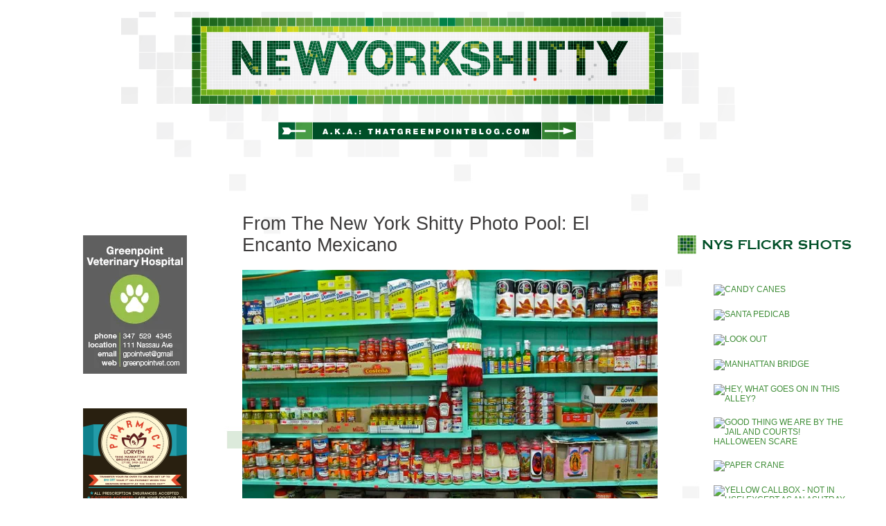

--- FILE ---
content_type: text/html; charset=UTF-8
request_url: https://www.newyorkshitty.com/greenpoint-goodness/43862
body_size: 13750
content:
<!DOCTYPE html PUBLIC "-//W3C//DTD XHTML 1.0 Transitional//EN" "http://www.w3.org/TR/xhtml1/DTD/xhtml1-transitional.dtd">
<html xmlns="http://www.w3.org/1999/xhtml">
<head profile="http://gmpg.org/xfn/11">
<meta http-equiv="Content-Type" content="text/html; charset=UTF-8" />
<meta name="distribution" content="global" />
<meta name="robots" content="follow, all" />
<meta name="language" content="en" />

<title>  From The New York Shitty Photo Pool: El Encanto Mexicano : newyorkshitty.com</title>
<meta name="generator" content="WordPress 6.9" />
<!-- leave this for stats -->

<link rel="Shortcut Icon" href="https://www.newyorkshitty.com/wp-content/themes/code-blue_20/images/favicon.ico" type="image/x-icon" />
<link rel="alternate" type="application/rss+xml" title="RSS 2.0" href="https://www.newyorkshitty.com/feed" />
<link rel="alternate" type="text/xml" title="RSS .92" href="https://www.newyorkshitty.com/feed/rss" />
<link rel="alternate" type="application/atom+xml" title="Atom 0.3" href="https://www.newyorkshitty.com/feed/atom" />
<link rel="pingback" href="https://www.newyorkshitty.com/xmlrpc.php" />
	<link rel='archives' title='December 2019' href='https://www.newyorkshitty.com/date/2019/12' />
	<link rel='archives' title='November 2019' href='https://www.newyorkshitty.com/date/2019/11' />
	<link rel='archives' title='October 2019' href='https://www.newyorkshitty.com/date/2019/10' />
	<link rel='archives' title='September 2019' href='https://www.newyorkshitty.com/date/2019/09' />
	<link rel='archives' title='August 2019' href='https://www.newyorkshitty.com/date/2019/08' />
	<link rel='archives' title='February 2018' href='https://www.newyorkshitty.com/date/2018/02' />
	<link rel='archives' title='June 2017' href='https://www.newyorkshitty.com/date/2017/06' />
	<link rel='archives' title='May 2017' href='https://www.newyorkshitty.com/date/2017/05' />
	<link rel='archives' title='April 2017' href='https://www.newyorkshitty.com/date/2017/04' />
	<link rel='archives' title='March 2017' href='https://www.newyorkshitty.com/date/2017/03' />
	<link rel='archives' title='February 2017' href='https://www.newyorkshitty.com/date/2017/02' />
	<link rel='archives' title='May 2016' href='https://www.newyorkshitty.com/date/2016/05' />
	<link rel='archives' title='January 2016' href='https://www.newyorkshitty.com/date/2016/01' />
	<link rel='archives' title='December 2015' href='https://www.newyorkshitty.com/date/2015/12' />
	<link rel='archives' title='November 2015' href='https://www.newyorkshitty.com/date/2015/11' />
	<link rel='archives' title='October 2015' href='https://www.newyorkshitty.com/date/2015/10' />
	<link rel='archives' title='September 2015' href='https://www.newyorkshitty.com/date/2015/09' />
	<link rel='archives' title='August 2015' href='https://www.newyorkshitty.com/date/2015/08' />
	<link rel='archives' title='July 2015' href='https://www.newyorkshitty.com/date/2015/07' />
	<link rel='archives' title='June 2015' href='https://www.newyorkshitty.com/date/2015/06' />
	<link rel='archives' title='May 2015' href='https://www.newyorkshitty.com/date/2015/05' />
	<link rel='archives' title='April 2015' href='https://www.newyorkshitty.com/date/2015/04' />
	<link rel='archives' title='March 2015' href='https://www.newyorkshitty.com/date/2015/03' />
	<link rel='archives' title='February 2015' href='https://www.newyorkshitty.com/date/2015/02' />
	<link rel='archives' title='January 2015' href='https://www.newyorkshitty.com/date/2015/01' />
	<link rel='archives' title='December 2014' href='https://www.newyorkshitty.com/date/2014/12' />
	<link rel='archives' title='November 2014' href='https://www.newyorkshitty.com/date/2014/11' />
	<link rel='archives' title='October 2014' href='https://www.newyorkshitty.com/date/2014/10' />
	<link rel='archives' title='September 2014' href='https://www.newyorkshitty.com/date/2014/09' />
	<link rel='archives' title='August 2014' href='https://www.newyorkshitty.com/date/2014/08' />
	<link rel='archives' title='July 2014' href='https://www.newyorkshitty.com/date/2014/07' />
	<link rel='archives' title='June 2014' href='https://www.newyorkshitty.com/date/2014/06' />
	<link rel='archives' title='May 2014' href='https://www.newyorkshitty.com/date/2014/05' />
	<link rel='archives' title='April 2014' href='https://www.newyorkshitty.com/date/2014/04' />
	<link rel='archives' title='March 2014' href='https://www.newyorkshitty.com/date/2014/03' />
	<link rel='archives' title='February 2014' href='https://www.newyorkshitty.com/date/2014/02' />
	<link rel='archives' title='January 2014' href='https://www.newyorkshitty.com/date/2014/01' />
	<link rel='archives' title='December 2013' href='https://www.newyorkshitty.com/date/2013/12' />
	<link rel='archives' title='November 2013' href='https://www.newyorkshitty.com/date/2013/11' />
	<link rel='archives' title='October 2013' href='https://www.newyorkshitty.com/date/2013/10' />
	<link rel='archives' title='September 2013' href='https://www.newyorkshitty.com/date/2013/09' />
	<link rel='archives' title='August 2013' href='https://www.newyorkshitty.com/date/2013/08' />
	<link rel='archives' title='July 2013' href='https://www.newyorkshitty.com/date/2013/07' />
	<link rel='archives' title='June 2013' href='https://www.newyorkshitty.com/date/2013/06' />
	<link rel='archives' title='May 2013' href='https://www.newyorkshitty.com/date/2013/05' />
	<link rel='archives' title='April 2013' href='https://www.newyorkshitty.com/date/2013/04' />
	<link rel='archives' title='March 2013' href='https://www.newyorkshitty.com/date/2013/03' />
	<link rel='archives' title='February 2013' href='https://www.newyorkshitty.com/date/2013/02' />
	<link rel='archives' title='January 2013' href='https://www.newyorkshitty.com/date/2013/01' />
	<link rel='archives' title='December 2012' href='https://www.newyorkshitty.com/date/2012/12' />
	<link rel='archives' title='November 2012' href='https://www.newyorkshitty.com/date/2012/11' />
	<link rel='archives' title='October 2012' href='https://www.newyorkshitty.com/date/2012/10' />
	<link rel='archives' title='September 2012' href='https://www.newyorkshitty.com/date/2012/09' />
	<link rel='archives' title='August 2012' href='https://www.newyorkshitty.com/date/2012/08' />
	<link rel='archives' title='July 2012' href='https://www.newyorkshitty.com/date/2012/07' />
	<link rel='archives' title='June 2012' href='https://www.newyorkshitty.com/date/2012/06' />
	<link rel='archives' title='May 2012' href='https://www.newyorkshitty.com/date/2012/05' />
	<link rel='archives' title='April 2012' href='https://www.newyorkshitty.com/date/2012/04' />
	<link rel='archives' title='March 2012' href='https://www.newyorkshitty.com/date/2012/03' />
	<link rel='archives' title='February 2012' href='https://www.newyorkshitty.com/date/2012/02' />
	<link rel='archives' title='January 2012' href='https://www.newyorkshitty.com/date/2012/01' />
	<link rel='archives' title='December 2011' href='https://www.newyorkshitty.com/date/2011/12' />
	<link rel='archives' title='November 2011' href='https://www.newyorkshitty.com/date/2011/11' />
	<link rel='archives' title='October 2011' href='https://www.newyorkshitty.com/date/2011/10' />
	<link rel='archives' title='September 2011' href='https://www.newyorkshitty.com/date/2011/09' />
	<link rel='archives' title='August 2011' href='https://www.newyorkshitty.com/date/2011/08' />
	<link rel='archives' title='July 2011' href='https://www.newyorkshitty.com/date/2011/07' />
	<link rel='archives' title='June 2011' href='https://www.newyorkshitty.com/date/2011/06' />
	<link rel='archives' title='May 2011' href='https://www.newyorkshitty.com/date/2011/05' />
	<link rel='archives' title='April 2011' href='https://www.newyorkshitty.com/date/2011/04' />
	<link rel='archives' title='March 2011' href='https://www.newyorkshitty.com/date/2011/03' />
	<link rel='archives' title='February 2011' href='https://www.newyorkshitty.com/date/2011/02' />
	<link rel='archives' title='January 2011' href='https://www.newyorkshitty.com/date/2011/01' />
	<link rel='archives' title='December 2010' href='https://www.newyorkshitty.com/date/2010/12' />
	<link rel='archives' title='November 2010' href='https://www.newyorkshitty.com/date/2010/11' />
	<link rel='archives' title='October 2010' href='https://www.newyorkshitty.com/date/2010/10' />
	<link rel='archives' title='September 2010' href='https://www.newyorkshitty.com/date/2010/09' />
	<link rel='archives' title='August 2010' href='https://www.newyorkshitty.com/date/2010/08' />
	<link rel='archives' title='July 2010' href='https://www.newyorkshitty.com/date/2010/07' />
	<link rel='archives' title='June 2010' href='https://www.newyorkshitty.com/date/2010/06' />
	<link rel='archives' title='May 2010' href='https://www.newyorkshitty.com/date/2010/05' />
	<link rel='archives' title='April 2010' href='https://www.newyorkshitty.com/date/2010/04' />
	<link rel='archives' title='March 2010' href='https://www.newyorkshitty.com/date/2010/03' />
	<link rel='archives' title='February 2010' href='https://www.newyorkshitty.com/date/2010/02' />
	<link rel='archives' title='January 2010' href='https://www.newyorkshitty.com/date/2010/01' />
	<link rel='archives' title='December 2009' href='https://www.newyorkshitty.com/date/2009/12' />
	<link rel='archives' title='November 2009' href='https://www.newyorkshitty.com/date/2009/11' />
	<link rel='archives' title='October 2009' href='https://www.newyorkshitty.com/date/2009/10' />
	<link rel='archives' title='September 2009' href='https://www.newyorkshitty.com/date/2009/09' />
	<link rel='archives' title='August 2009' href='https://www.newyorkshitty.com/date/2009/08' />
	<link rel='archives' title='July 2009' href='https://www.newyorkshitty.com/date/2009/07' />
	<link rel='archives' title='June 2009' href='https://www.newyorkshitty.com/date/2009/06' />
	<link rel='archives' title='May 2009' href='https://www.newyorkshitty.com/date/2009/05' />
	<link rel='archives' title='April 2009' href='https://www.newyorkshitty.com/date/2009/04' />
	<link rel='archives' title='March 2009' href='https://www.newyorkshitty.com/date/2009/03' />
	<link rel='archives' title='February 2009' href='https://www.newyorkshitty.com/date/2009/02' />
	<link rel='archives' title='January 2009' href='https://www.newyorkshitty.com/date/2009/01' />
	<link rel='archives' title='December 2008' href='https://www.newyorkshitty.com/date/2008/12' />
	<link rel='archives' title='November 2008' href='https://www.newyorkshitty.com/date/2008/11' />
	<link rel='archives' title='October 2008' href='https://www.newyorkshitty.com/date/2008/10' />
	<link rel='archives' title='September 2008' href='https://www.newyorkshitty.com/date/2008/09' />
	<link rel='archives' title='August 2008' href='https://www.newyorkshitty.com/date/2008/08' />
	<link rel='archives' title='July 2008' href='https://www.newyorkshitty.com/date/2008/07' />
	<link rel='archives' title='June 2008' href='https://www.newyorkshitty.com/date/2008/06' />
	<link rel='archives' title='May 2008' href='https://www.newyorkshitty.com/date/2008/05' />
	<link rel='archives' title='April 2008' href='https://www.newyorkshitty.com/date/2008/04' />
	<link rel='archives' title='March 2008' href='https://www.newyorkshitty.com/date/2008/03' />
	<link rel='archives' title='February 2008' href='https://www.newyorkshitty.com/date/2008/02' />
	<link rel='archives' title='January 2008' href='https://www.newyorkshitty.com/date/2008/01' />
	<link rel='archives' title='December 2007' href='https://www.newyorkshitty.com/date/2007/12' />
	<link rel='archives' title='November 2007' href='https://www.newyorkshitty.com/date/2007/11' />
	<link rel='archives' title='October 2007' href='https://www.newyorkshitty.com/date/2007/10' />
	<link rel='archives' title='September 2007' href='https://www.newyorkshitty.com/date/2007/09' />
	<link rel='archives' title='August 2007' href='https://www.newyorkshitty.com/date/2007/08' />
	<link rel='archives' title='July 2007' href='https://www.newyorkshitty.com/date/2007/07' />
	<link rel='archives' title='June 2007' href='https://www.newyorkshitty.com/date/2007/06' />
	<link rel='archives' title='May 2007' href='https://www.newyorkshitty.com/date/2007/05' />
	<link rel='archives' title='April 2007' href='https://www.newyorkshitty.com/date/2007/04' />
	<link rel='archives' title='March 2007' href='https://www.newyorkshitty.com/date/2007/03' />
	<link rel='archives' title='February 2007' href='https://www.newyorkshitty.com/date/2007/02' />
	<link rel='archives' title='January 2007' href='https://www.newyorkshitty.com/date/2007/01' />
	<link rel='archives' title='December 2006' href='https://www.newyorkshitty.com/date/2006/12' />
	<link rel='archives' title='November 2006' href='https://www.newyorkshitty.com/date/2006/11' />
	<link rel='archives' title='October 2006' href='https://www.newyorkshitty.com/date/2006/10' />
	<link rel='archives' title='September 2006' href='https://www.newyorkshitty.com/date/2006/09' />
	<link rel='archives' title='August 2006' href='https://www.newyorkshitty.com/date/2006/08' />
	<link rel='archives' title='July 2006' href='https://www.newyorkshitty.com/date/2006/07' />
	<link rel='archives' title='June 2006' href='https://www.newyorkshitty.com/date/2006/06' />
	<link rel='archives' title='May 2006' href='https://www.newyorkshitty.com/date/2006/05' />
	<link rel='archives' title='April 2006' href='https://www.newyorkshitty.com/date/2006/04' />


<link rel="stylesheet" href="https://www.newyorkshitty.com/wp-content/themes/newyorkshitty/style.css" type="text/css" media="screen" />



<link rel="alternate" type="application/rss+xml" title="newyorkshitty.com RSS Feed" href="https://www.newyorkshitty.com/feed" />
<link rel="pingback" href="https://www.newyorkshitty.com/xmlrpc.php" />

<meta name='robots' content='max-image-preview:large' />
<link rel='dns-prefetch' href='//secure.gravatar.com' />
<link rel='dns-prefetch' href='//s7.addthis.com' />
<link rel='dns-prefetch' href='//stats.wp.com' />
<link rel='dns-prefetch' href='//v0.wordpress.com' />
<link rel='preconnect' href='//i0.wp.com' />
<link rel="alternate" title="oEmbed (JSON)" type="application/json+oembed" href="https://www.newyorkshitty.com/wp-json/oembed/1.0/embed?url=https%3A%2F%2Fwww.newyorkshitty.com%2Fgreenpoint-goodness%2F43862" />
<link rel="alternate" title="oEmbed (XML)" type="text/xml+oembed" href="https://www.newyorkshitty.com/wp-json/oembed/1.0/embed?url=https%3A%2F%2Fwww.newyorkshitty.com%2Fgreenpoint-goodness%2F43862&#038;format=xml" />
		<!-- This site uses the Google Analytics by MonsterInsights plugin v9.11.0 - Using Analytics tracking - https://www.monsterinsights.com/ -->
		<!-- Note: MonsterInsights is not currently configured on this site. The site owner needs to authenticate with Google Analytics in the MonsterInsights settings panel. -->
					<!-- No tracking code set -->
				<!-- / Google Analytics by MonsterInsights -->
		<style id='wp-img-auto-sizes-contain-inline-css' type='text/css'>
img:is([sizes=auto i],[sizes^="auto," i]){contain-intrinsic-size:3000px 1500px}
/*# sourceURL=wp-img-auto-sizes-contain-inline-css */
</style>
<link rel='stylesheet' id='jetpack_related-posts-css' href='https://www.newyorkshitty.com/wp-content/plugins/jetpack/modules/related-posts/related-posts.css?ver=20240116' type='text/css' media='all' />
<style id='wp-emoji-styles-inline-css' type='text/css'>

	img.wp-smiley, img.emoji {
		display: inline !important;
		border: none !important;
		box-shadow: none !important;
		height: 1em !important;
		width: 1em !important;
		margin: 0 0.07em !important;
		vertical-align: -0.1em !important;
		background: none !important;
		padding: 0 !important;
	}
/*# sourceURL=wp-emoji-styles-inline-css */
</style>
<style id='wp-block-library-inline-css' type='text/css'>
:root{--wp-block-synced-color:#7a00df;--wp-block-synced-color--rgb:122,0,223;--wp-bound-block-color:var(--wp-block-synced-color);--wp-editor-canvas-background:#ddd;--wp-admin-theme-color:#007cba;--wp-admin-theme-color--rgb:0,124,186;--wp-admin-theme-color-darker-10:#006ba1;--wp-admin-theme-color-darker-10--rgb:0,107,160.5;--wp-admin-theme-color-darker-20:#005a87;--wp-admin-theme-color-darker-20--rgb:0,90,135;--wp-admin-border-width-focus:2px}@media (min-resolution:192dpi){:root{--wp-admin-border-width-focus:1.5px}}.wp-element-button{cursor:pointer}:root .has-very-light-gray-background-color{background-color:#eee}:root .has-very-dark-gray-background-color{background-color:#313131}:root .has-very-light-gray-color{color:#eee}:root .has-very-dark-gray-color{color:#313131}:root .has-vivid-green-cyan-to-vivid-cyan-blue-gradient-background{background:linear-gradient(135deg,#00d084,#0693e3)}:root .has-purple-crush-gradient-background{background:linear-gradient(135deg,#34e2e4,#4721fb 50%,#ab1dfe)}:root .has-hazy-dawn-gradient-background{background:linear-gradient(135deg,#faaca8,#dad0ec)}:root .has-subdued-olive-gradient-background{background:linear-gradient(135deg,#fafae1,#67a671)}:root .has-atomic-cream-gradient-background{background:linear-gradient(135deg,#fdd79a,#004a59)}:root .has-nightshade-gradient-background{background:linear-gradient(135deg,#330968,#31cdcf)}:root .has-midnight-gradient-background{background:linear-gradient(135deg,#020381,#2874fc)}:root{--wp--preset--font-size--normal:16px;--wp--preset--font-size--huge:42px}.has-regular-font-size{font-size:1em}.has-larger-font-size{font-size:2.625em}.has-normal-font-size{font-size:var(--wp--preset--font-size--normal)}.has-huge-font-size{font-size:var(--wp--preset--font-size--huge)}.has-text-align-center{text-align:center}.has-text-align-left{text-align:left}.has-text-align-right{text-align:right}.has-fit-text{white-space:nowrap!important}#end-resizable-editor-section{display:none}.aligncenter{clear:both}.items-justified-left{justify-content:flex-start}.items-justified-center{justify-content:center}.items-justified-right{justify-content:flex-end}.items-justified-space-between{justify-content:space-between}.screen-reader-text{border:0;clip-path:inset(50%);height:1px;margin:-1px;overflow:hidden;padding:0;position:absolute;width:1px;word-wrap:normal!important}.screen-reader-text:focus{background-color:#ddd;clip-path:none;color:#444;display:block;font-size:1em;height:auto;left:5px;line-height:normal;padding:15px 23px 14px;text-decoration:none;top:5px;width:auto;z-index:100000}html :where(.has-border-color){border-style:solid}html :where([style*=border-top-color]){border-top-style:solid}html :where([style*=border-right-color]){border-right-style:solid}html :where([style*=border-bottom-color]){border-bottom-style:solid}html :where([style*=border-left-color]){border-left-style:solid}html :where([style*=border-width]){border-style:solid}html :where([style*=border-top-width]){border-top-style:solid}html :where([style*=border-right-width]){border-right-style:solid}html :where([style*=border-bottom-width]){border-bottom-style:solid}html :where([style*=border-left-width]){border-left-style:solid}html :where(img[class*=wp-image-]){height:auto;max-width:100%}:where(figure){margin:0 0 1em}html :where(.is-position-sticky){--wp-admin--admin-bar--position-offset:var(--wp-admin--admin-bar--height,0px)}@media screen and (max-width:600px){html :where(.is-position-sticky){--wp-admin--admin-bar--position-offset:0px}}

/*# sourceURL=wp-block-library-inline-css */
</style><style id='global-styles-inline-css' type='text/css'>
:root{--wp--preset--aspect-ratio--square: 1;--wp--preset--aspect-ratio--4-3: 4/3;--wp--preset--aspect-ratio--3-4: 3/4;--wp--preset--aspect-ratio--3-2: 3/2;--wp--preset--aspect-ratio--2-3: 2/3;--wp--preset--aspect-ratio--16-9: 16/9;--wp--preset--aspect-ratio--9-16: 9/16;--wp--preset--color--black: #000000;--wp--preset--color--cyan-bluish-gray: #abb8c3;--wp--preset--color--white: #ffffff;--wp--preset--color--pale-pink: #f78da7;--wp--preset--color--vivid-red: #cf2e2e;--wp--preset--color--luminous-vivid-orange: #ff6900;--wp--preset--color--luminous-vivid-amber: #fcb900;--wp--preset--color--light-green-cyan: #7bdcb5;--wp--preset--color--vivid-green-cyan: #00d084;--wp--preset--color--pale-cyan-blue: #8ed1fc;--wp--preset--color--vivid-cyan-blue: #0693e3;--wp--preset--color--vivid-purple: #9b51e0;--wp--preset--gradient--vivid-cyan-blue-to-vivid-purple: linear-gradient(135deg,rgb(6,147,227) 0%,rgb(155,81,224) 100%);--wp--preset--gradient--light-green-cyan-to-vivid-green-cyan: linear-gradient(135deg,rgb(122,220,180) 0%,rgb(0,208,130) 100%);--wp--preset--gradient--luminous-vivid-amber-to-luminous-vivid-orange: linear-gradient(135deg,rgb(252,185,0) 0%,rgb(255,105,0) 100%);--wp--preset--gradient--luminous-vivid-orange-to-vivid-red: linear-gradient(135deg,rgb(255,105,0) 0%,rgb(207,46,46) 100%);--wp--preset--gradient--very-light-gray-to-cyan-bluish-gray: linear-gradient(135deg,rgb(238,238,238) 0%,rgb(169,184,195) 100%);--wp--preset--gradient--cool-to-warm-spectrum: linear-gradient(135deg,rgb(74,234,220) 0%,rgb(151,120,209) 20%,rgb(207,42,186) 40%,rgb(238,44,130) 60%,rgb(251,105,98) 80%,rgb(254,248,76) 100%);--wp--preset--gradient--blush-light-purple: linear-gradient(135deg,rgb(255,206,236) 0%,rgb(152,150,240) 100%);--wp--preset--gradient--blush-bordeaux: linear-gradient(135deg,rgb(254,205,165) 0%,rgb(254,45,45) 50%,rgb(107,0,62) 100%);--wp--preset--gradient--luminous-dusk: linear-gradient(135deg,rgb(255,203,112) 0%,rgb(199,81,192) 50%,rgb(65,88,208) 100%);--wp--preset--gradient--pale-ocean: linear-gradient(135deg,rgb(255,245,203) 0%,rgb(182,227,212) 50%,rgb(51,167,181) 100%);--wp--preset--gradient--electric-grass: linear-gradient(135deg,rgb(202,248,128) 0%,rgb(113,206,126) 100%);--wp--preset--gradient--midnight: linear-gradient(135deg,rgb(2,3,129) 0%,rgb(40,116,252) 100%);--wp--preset--font-size--small: 13px;--wp--preset--font-size--medium: 20px;--wp--preset--font-size--large: 36px;--wp--preset--font-size--x-large: 42px;--wp--preset--spacing--20: 0.44rem;--wp--preset--spacing--30: 0.67rem;--wp--preset--spacing--40: 1rem;--wp--preset--spacing--50: 1.5rem;--wp--preset--spacing--60: 2.25rem;--wp--preset--spacing--70: 3.38rem;--wp--preset--spacing--80: 5.06rem;--wp--preset--shadow--natural: 6px 6px 9px rgba(0, 0, 0, 0.2);--wp--preset--shadow--deep: 12px 12px 50px rgba(0, 0, 0, 0.4);--wp--preset--shadow--sharp: 6px 6px 0px rgba(0, 0, 0, 0.2);--wp--preset--shadow--outlined: 6px 6px 0px -3px rgb(255, 255, 255), 6px 6px rgb(0, 0, 0);--wp--preset--shadow--crisp: 6px 6px 0px rgb(0, 0, 0);}:where(.is-layout-flex){gap: 0.5em;}:where(.is-layout-grid){gap: 0.5em;}body .is-layout-flex{display: flex;}.is-layout-flex{flex-wrap: wrap;align-items: center;}.is-layout-flex > :is(*, div){margin: 0;}body .is-layout-grid{display: grid;}.is-layout-grid > :is(*, div){margin: 0;}:where(.wp-block-columns.is-layout-flex){gap: 2em;}:where(.wp-block-columns.is-layout-grid){gap: 2em;}:where(.wp-block-post-template.is-layout-flex){gap: 1.25em;}:where(.wp-block-post-template.is-layout-grid){gap: 1.25em;}.has-black-color{color: var(--wp--preset--color--black) !important;}.has-cyan-bluish-gray-color{color: var(--wp--preset--color--cyan-bluish-gray) !important;}.has-white-color{color: var(--wp--preset--color--white) !important;}.has-pale-pink-color{color: var(--wp--preset--color--pale-pink) !important;}.has-vivid-red-color{color: var(--wp--preset--color--vivid-red) !important;}.has-luminous-vivid-orange-color{color: var(--wp--preset--color--luminous-vivid-orange) !important;}.has-luminous-vivid-amber-color{color: var(--wp--preset--color--luminous-vivid-amber) !important;}.has-light-green-cyan-color{color: var(--wp--preset--color--light-green-cyan) !important;}.has-vivid-green-cyan-color{color: var(--wp--preset--color--vivid-green-cyan) !important;}.has-pale-cyan-blue-color{color: var(--wp--preset--color--pale-cyan-blue) !important;}.has-vivid-cyan-blue-color{color: var(--wp--preset--color--vivid-cyan-blue) !important;}.has-vivid-purple-color{color: var(--wp--preset--color--vivid-purple) !important;}.has-black-background-color{background-color: var(--wp--preset--color--black) !important;}.has-cyan-bluish-gray-background-color{background-color: var(--wp--preset--color--cyan-bluish-gray) !important;}.has-white-background-color{background-color: var(--wp--preset--color--white) !important;}.has-pale-pink-background-color{background-color: var(--wp--preset--color--pale-pink) !important;}.has-vivid-red-background-color{background-color: var(--wp--preset--color--vivid-red) !important;}.has-luminous-vivid-orange-background-color{background-color: var(--wp--preset--color--luminous-vivid-orange) !important;}.has-luminous-vivid-amber-background-color{background-color: var(--wp--preset--color--luminous-vivid-amber) !important;}.has-light-green-cyan-background-color{background-color: var(--wp--preset--color--light-green-cyan) !important;}.has-vivid-green-cyan-background-color{background-color: var(--wp--preset--color--vivid-green-cyan) !important;}.has-pale-cyan-blue-background-color{background-color: var(--wp--preset--color--pale-cyan-blue) !important;}.has-vivid-cyan-blue-background-color{background-color: var(--wp--preset--color--vivid-cyan-blue) !important;}.has-vivid-purple-background-color{background-color: var(--wp--preset--color--vivid-purple) !important;}.has-black-border-color{border-color: var(--wp--preset--color--black) !important;}.has-cyan-bluish-gray-border-color{border-color: var(--wp--preset--color--cyan-bluish-gray) !important;}.has-white-border-color{border-color: var(--wp--preset--color--white) !important;}.has-pale-pink-border-color{border-color: var(--wp--preset--color--pale-pink) !important;}.has-vivid-red-border-color{border-color: var(--wp--preset--color--vivid-red) !important;}.has-luminous-vivid-orange-border-color{border-color: var(--wp--preset--color--luminous-vivid-orange) !important;}.has-luminous-vivid-amber-border-color{border-color: var(--wp--preset--color--luminous-vivid-amber) !important;}.has-light-green-cyan-border-color{border-color: var(--wp--preset--color--light-green-cyan) !important;}.has-vivid-green-cyan-border-color{border-color: var(--wp--preset--color--vivid-green-cyan) !important;}.has-pale-cyan-blue-border-color{border-color: var(--wp--preset--color--pale-cyan-blue) !important;}.has-vivid-cyan-blue-border-color{border-color: var(--wp--preset--color--vivid-cyan-blue) !important;}.has-vivid-purple-border-color{border-color: var(--wp--preset--color--vivid-purple) !important;}.has-vivid-cyan-blue-to-vivid-purple-gradient-background{background: var(--wp--preset--gradient--vivid-cyan-blue-to-vivid-purple) !important;}.has-light-green-cyan-to-vivid-green-cyan-gradient-background{background: var(--wp--preset--gradient--light-green-cyan-to-vivid-green-cyan) !important;}.has-luminous-vivid-amber-to-luminous-vivid-orange-gradient-background{background: var(--wp--preset--gradient--luminous-vivid-amber-to-luminous-vivid-orange) !important;}.has-luminous-vivid-orange-to-vivid-red-gradient-background{background: var(--wp--preset--gradient--luminous-vivid-orange-to-vivid-red) !important;}.has-very-light-gray-to-cyan-bluish-gray-gradient-background{background: var(--wp--preset--gradient--very-light-gray-to-cyan-bluish-gray) !important;}.has-cool-to-warm-spectrum-gradient-background{background: var(--wp--preset--gradient--cool-to-warm-spectrum) !important;}.has-blush-light-purple-gradient-background{background: var(--wp--preset--gradient--blush-light-purple) !important;}.has-blush-bordeaux-gradient-background{background: var(--wp--preset--gradient--blush-bordeaux) !important;}.has-luminous-dusk-gradient-background{background: var(--wp--preset--gradient--luminous-dusk) !important;}.has-pale-ocean-gradient-background{background: var(--wp--preset--gradient--pale-ocean) !important;}.has-electric-grass-gradient-background{background: var(--wp--preset--gradient--electric-grass) !important;}.has-midnight-gradient-background{background: var(--wp--preset--gradient--midnight) !important;}.has-small-font-size{font-size: var(--wp--preset--font-size--small) !important;}.has-medium-font-size{font-size: var(--wp--preset--font-size--medium) !important;}.has-large-font-size{font-size: var(--wp--preset--font-size--large) !important;}.has-x-large-font-size{font-size: var(--wp--preset--font-size--x-large) !important;}
/*# sourceURL=global-styles-inline-css */
</style>

<style id='classic-theme-styles-inline-css' type='text/css'>
/*! This file is auto-generated */
.wp-block-button__link{color:#fff;background-color:#32373c;border-radius:9999px;box-shadow:none;text-decoration:none;padding:calc(.667em + 2px) calc(1.333em + 2px);font-size:1.125em}.wp-block-file__button{background:#32373c;color:#fff;text-decoration:none}
/*# sourceURL=/wp-includes/css/classic-themes.min.css */
</style>
<link rel='stylesheet' id='addthis_all_pages-css' href='https://www.newyorkshitty.com/wp-content/plugins/addthis/frontend/build/addthis_wordpress_public.min.css?ver=6.9' type='text/css' media='all' />
<link rel='stylesheet' id='sharedaddy-css' href='https://www.newyorkshitty.com/wp-content/plugins/jetpack/modules/sharedaddy/sharing.css?ver=15.3.1' type='text/css' media='all' />
<link rel='stylesheet' id='social-logos-css' href='https://www.newyorkshitty.com/wp-content/plugins/jetpack/_inc/social-logos/social-logos.min.css?ver=15.3.1' type='text/css' media='all' />
<script type="text/javascript" id="jetpack_related-posts-js-extra">
/* <![CDATA[ */
var related_posts_js_options = {"post_heading":"h4"};
//# sourceURL=jetpack_related-posts-js-extra
/* ]]> */
</script>
<script type="text/javascript" src="https://www.newyorkshitty.com/wp-content/plugins/jetpack/_inc/build/related-posts/related-posts.min.js?ver=20240116" id="jetpack_related-posts-js"></script>
<link rel="https://api.w.org/" href="https://www.newyorkshitty.com/wp-json/" /><link rel="alternate" title="JSON" type="application/json" href="https://www.newyorkshitty.com/wp-json/wp/v2/posts/43862" /><link rel="EditURI" type="application/rsd+xml" title="RSD" href="https://www.newyorkshitty.com/xmlrpc.php?rsd" />
<meta name="generator" content="WordPress 6.9" />
<link rel="canonical" href="https://www.newyorkshitty.com/greenpoint-goodness/43862" />
<link rel='shortlink' href='https://wp.me/p1REzu-bps' />
	<style>img#wpstats{display:none}</style>
		
<!-- Jetpack Open Graph Tags -->
<meta property="og:type" content="article" />
<meta property="og:title" content="From The New York Shitty Photo Pool: El Encanto Mexicano" />
<meta property="og:url" content="https://www.newyorkshitty.com/greenpoint-goodness/43862" />
<meta property="og:description" content="Taken by Autovac. Miss Heather" />
<meta property="article:published_time" content="2010-08-17T18:41:05+00:00" />
<meta property="article:modified_time" content="2010-08-17T15:44:09+00:00" />
<meta property="og:site_name" content="newyorkshitty.com" />
<meta property="og:image" content="http://farm5.static.flickr.com/4097/4892922834_d7a7b1b54e_z.jpg" />
<meta property="og:image:secure_url" content="https://i0.wp.com/farm5.static.flickr.com/4097/4892922834_d7a7b1b54e_z.jpg" />
<meta property="og:image:width" content="600" />
<meta property="og:image:height" content="430" />
<meta property="og:image:alt" content="display" />
<meta property="og:locale" content="en_US" />

<!-- End Jetpack Open Graph Tags -->

<script type="text/javascript"><!--//--><![CDATA[//><!--
sfHover = function() {
	if (!document.getElementsByTagName) return false;
	var sfEls = document.getElementById("nav").getElementsByTagName("li");

	for (var i=0; i<sfEls.length; i++) {
		sfEls[i].onmouseover=function() {
			this.className+=" sfhover";
		}
		sfEls[i].onmouseout=function() {
			this.className=this.className.replace(new RegExp(" sfhover\\b"), "");
		}
	}

}
if (window.attachEvent) window.attachEvent("onload", sfHover);
//--><!]]></script>

</head>

<body>

<div id="wrap">

<div id="header">

	<div class="hgroup">
		<h1><a href="https://www.newyorkshitty.com/">newyorkshitty.com</a></h1>
		<span class="nys_descript">Greenpoint Dog Log Blog: One Woman&#039;s Crusade Against Dog Shit</span>
	</div>
	
	

</div>




<div id="content">

<!-- begin l_sidebar -->

<div id="l_sidebar">

	<ul id="l_sidebarwidgeted">
	<li id="text-6" class="widget widget_text"><h2 class="widgettitle">Greenpoint</h2>
			<div class="textwidget"><center><a href="http://www.yelp.com/biz/greenpoint-veterinary-hospital-brooklyn" target="_blank">
<img data-recalc-dims="1" src="https://i0.wp.com/www.newyorkshitty.com/wp-content/uploads/ads/GV_gray_NOstroke.jpg?resize=150%2C200" width="150" height="200" alt="Greenpoint Veterinary Hospital" /></a></center></div>
		</li>
<li id="text-9" class="widget widget_text"><h2 class="widgettitle">Lorven Pharmacy</h2>
			<div class="textwidget"><center><a href="https://plus.google.com/107245996301858241555/about?gl=us&hl=en" target="_blank">
<img data-recalc-dims="1" src="https://i0.wp.com/www.newyorkshitty.com/wp-content/uploads/ads/lorvan.png?resize=150%2C200" width="150" height="200" alt="Greenpoint Veterinary Hospital" /></a></center></div>
		</li>
<li id="text-5" class="widget widget_text"><h2 class="widgettitle">Culture on the Cheap</h2>
			<div class="textwidget"><center><a href="http://cultureonthecheap.com/" target="_blank">
<img data-recalc-dims="1" src="https://i0.wp.com/www.newyorkshitty.com/wp-content/uploads/ads/CultureOnTheCheap_AD.png?resize=150%2C200" width="150" height="200" alt="Culture on the Cheap" /></a></center>
</div>
		</li>
<li id="search-3" class="widget widget_search"><h2 class="widgettitle">Shitty Search</h2>
<form role="search" method="get" id="searchform" class="searchform" action="https://www.newyorkshitty.com/">
				<div>
					<label class="screen-reader-text" for="s">Search for:</label>
					<input type="text" value="" name="s" id="s" />
					<input type="submit" id="searchsubmit" value="Search" />
				</div>
			</form></li>
<li id="pages-2" class="widget widget_pages"><h2 class="widgettitle">Important</h2>

			<ul>
				<li class="page_item page-item-2 page_item_has_children"><a href="https://www.newyorkshitty.com/about">About</a>
<ul class='children'>
	<li class="page_item page-item-34450"><a href="https://www.newyorkshitty.com/about/comments-terms-use">Comments: Terms &#038; Use</a></li>
	<li class="page_item page-item-16163"><a href="https://www.newyorkshitty.com/about/contributions-tips">Contributions, Questions &#038; Tips&#8230; Send Me Your Shit!</a></li>
	<li class="page_item page-item-16168"><a href="https://www.newyorkshitty.com/about/my-web-nanny-doesnt-like-the-url-for-this-site">My Web Nanny Doesn&#8217;t Like The URL For This Site</a></li>
	<li class="page_item page-item-41876"><a href="https://www.newyorkshitty.com/about/photography-for-sale">Photography For Sale!</a></li>
	<li class="page_item page-item-317"><a href="https://www.newyorkshitty.com/about/press">Press</a></li>
</ul>
</li>
<li class="page_item page-item-1266"><a href="https://www.newyorkshitty.com/miss-heathers-home-for-sick-unwanted-and-crippled-dildonics">Miss Heather&#8217;s Home for Sick, Unwanted, and Crippled Dildonics</a></li>
<li class="page_item page-item-412"><a href="https://www.newyorkshitty.com/vomitek-industries">Vomitek Industries</a></li>
<li class="page_item page-item-156"><a href="https://www.newyorkshitty.com/shitty-confidential">Waiting for the Beer Fairy</a></li>
			</ul>

			</li>
<li id="categories-3" class="widget widget_categories"><h2 class="widgettitle">Catagories</h2>
<form action="https://www.newyorkshitty.com" method="get"><label class="screen-reader-text" for="cat">Catagories</label><select  name='cat' id='cat' class='postform'>
	<option value='-1'>Select Category</option>
	<option class="level-0" value="10">(s)Hit Parade</option>
	<option class="level-0" value="1778">10001</option>
	<option class="level-0" value="1164">10002</option>
	<option class="level-0" value="1064">10003</option>
	<option class="level-0" value="6414">10006</option>
	<option class="level-0" value="2882">10007</option>
	<option class="level-0" value="1233">10009</option>
	<option class="level-0" value="1717">10010</option>
	<option class="level-0" value="2247">10011</option>
	<option class="level-0" value="1658">10012</option>
	<option class="level-0" value="389">10013</option>
	<option class="level-0" value="1665">10014</option>
	<option class="level-0" value="9138">10016</option>
	<option class="level-0" value="5076">10017</option>
	<option class="level-0" value="4994">10018</option>
	<option class="level-0" value="4101">10019</option>
	<option class="level-0" value="3155">10022</option>
	<option class="level-0" value="5917">10023</option>
	<option class="level-0" value="2579">10024</option>
	<option class="level-0" value="8911">10026</option>
	<option class="level-0" value="2167">10027</option>
	<option class="level-0" value="5591">10028</option>
	<option class="level-0" value="1957">10029</option>
	<option class="level-0" value="2512">10031</option>
	<option class="level-0" value="9045">10032</option>
	<option class="level-0" value="8984">10033</option>
	<option class="level-0" value="3114">10034</option>
	<option class="level-0" value="3865">10035</option>
	<option class="level-0" value="4461">10036</option>
	<option class="level-0" value="2596">10038</option>
	<option class="level-0" value="5679">10040</option>
	<option class="level-0" value="5663">10128</option>
	<option class="level-0" value="5943">10459</option>
	<option class="level-0" value="1297">10461</option>
	<option class="level-0" value="1309">10462</option>
	<option class="level-0" value="5525">10474</option>
	<option class="level-0" value="440">11101</option>
	<option class="level-0" value="4171">11102</option>
	<option class="level-0" value="8550">11103</option>
	<option class="level-0" value="798">11104</option>
	<option class="level-0" value="8361">11105</option>
	<option class="level-0" value="1841">11106</option>
	<option class="level-0" value="3607">11110</option>
	<option class="level-0" value="1459">11201</option>
	<option class="level-0" value="959">11205</option>
	<option class="level-0" value="165">11206</option>
	<option class="level-0" value="4190">11207</option>
	<option class="level-0" value="4957">11209</option>
	<option class="level-0" value="70">11211</option>
	<option class="level-0" value="4117">11212</option>
	<option class="level-0" value="249">11215</option>
	<option class="level-0" value="2973">11216</option>
	<option class="level-0" value="833">11217</option>
	<option class="level-0" value="1399">11218</option>
	<option class="level-0" value="3639">11220</option>
	<option class="level-0" value="1274">11221</option>
	<option class="level-0" value="68">11222</option>
	<option class="level-0" value="5170">11224</option>
	<option class="level-0" value="5659">11225</option>
	<option class="level-0" value="1400">11226</option>
	<option class="level-0" value="2292">11231</option>
	<option class="level-0" value="1039">11232</option>
	<option class="level-0" value="4139">11233</option>
	<option class="level-0" value="4086">11234</option>
	<option class="level-0" value="5974">11235</option>
	<option class="level-0" value="4129">11236</option>
	<option class="level-0" value="71">11237</option>
	<option class="level-0" value="988">11238</option>
	<option class="level-0" value="6829">11249</option>
	<option class="level-0" value="5082">11354</option>
	<option class="level-0" value="3806">11368</option>
	<option class="level-0" value="451">11372</option>
	<option class="level-0" value="5575">11373</option>
	<option class="level-0" value="790">11377</option>
	<option class="level-0" value="873">11378</option>
	<option class="level-0" value="1655">11385</option>
	<option class="level-0" value="21">2007 Crap Map</option>
	<option class="level-0" value="51">Abjectecture</option>
	<option class="level-0" value="855">Advanced Life Forms</option>
	<option class="level-0" value="2762">Affluenza</option>
	<option class="level-0" value="1">Area 51</option>
	<option class="level-0" value="33">Articles of Fedderization</option>
	<option class="level-0" value="41">Asshole</option>
	<option class="level-0" value="35">Astoria</option>
	<option class="level-0" value="1840">Astoria Queens</option>
	<option class="level-0" value="2032">BAD ASS</option>
	<option class="level-0" value="4955">Bay Ridge</option>
	<option class="level-0" value="4956">Bay Ridge Brooklyn</option>
	<option class="level-0" value="43">Bed-Stuy</option>
	<option class="level-0" value="716">Bed-Stuy Brooklyn</option>
	<option class="level-0" value="795">Blissville</option>
	<option class="level-0" value="796">Blissville Queens</option>
	<option class="level-0" value="2934">Bloglodytes</option>
	<option class="level-0" value="1591">Bloomblight</option>
	<option class="level-0" value="9181">Boerum Hill</option>
	<option class="level-0" value="9182">Boerum Hill Brooklyn</option>
	<option class="level-0" value="49">Boobification</option>
	<option class="level-0" value="2840">Brighton Beach</option>
	<option class="level-0" value="2841">Brighton Beach Brooklyn</option>
	<option class="level-0" value="374">Bronx</option>
	<option class="level-0" value="27">Brooklyn</option>
	<option class="level-0" value="3860">Brooklyn Heights</option>
	<option class="level-0" value="4008">Brooklyn Heights Brooklyn</option>
	<option class="level-0" value="4122">Brownsville</option>
	<option class="level-0" value="4116">Brownsville Brooklyn</option>
	<option class="level-0" value="8587">BULLSHIT</option>
	<option class="level-0" value="11">Bum Shit</option>
	<option class="level-0" value="34">Bushwick</option>
	<option class="level-0" value="404">Bushwick Brooklyn</option>
	<option class="level-0" value="4127">Canarsie</option>
	<option class="level-0" value="4128">Canarsie Brooklyn</option>
	<option class="level-0" value="5">Canine Waste Law</option>
	<option class="level-0" value="2623">Caption This</option>
	<option class="level-0" value="2376">Carbecque</option>
	<option class="level-0" value="3802">Carroll Gardens</option>
	<option class="level-0" value="3803">Carroll Gardens Brooklyn</option>
	<option class="level-0" value="1781">Chelsea</option>
	<option class="level-0" value="1783">Chelsea Manhattan</option>
	<option class="level-0" value="7">Chicken Bones</option>
	<option class="level-0" value="199">Chinatown</option>
	<option class="level-0" value="1163">Chinatown Manhattan</option>
	<option class="level-0" value="5693">Class War</option>
	<option class="level-0" value="39">Clinton Hill</option>
	<option class="level-0" value="996">Clinton Hill Brooklyn</option>
	<option class="level-0" value="188">Cobble Hill</option>
	<option class="level-0" value="3668">Cobble Hill Brooklyn</option>
	<option class="level-0" value="1264">Coney Island</option>
	<option class="level-0" value="1265">Coney Island Brooklyn</option>
	<option class="level-0" value="3804">Corona</option>
	<option class="level-0" value="3805">Corona Queens</option>
	<option class="level-0" value="9">Crap Map</option>
	<option class="level-0" value="29">Crappy Customer Cavalcade</option>
	<option class="level-0" value="40">Crazy Cat Lady</option>
	<option class="level-0" value="12">Crazy People</option>
	<option class="level-0" value="1129">Criminal Activity</option>
	<option class="level-0" value="76">Crosstown Local</option>
	<option class="level-0" value="106">Crown Heights</option>
	<option class="level-0" value="5422">Crown Heights Brooklyn</option>
	<option class="level-0" value="365">Culture War</option>
	<option class="level-0" value="1394">Ditmas Park</option>
	<option class="level-0" value="4">Dog Shit</option>
	<option class="level-0" value="6">Dog Shit Signage</option>
	<option class="level-0" value="1971">Downtown Brooklyn</option>
	<option class="level-0" value="348">DUMBO</option>
	<option class="level-0" value="349">DUMBO Brooklyn</option>
	<option class="level-0" value="3">Dung of the Day</option>
	<option class="level-0" value="1953">East Harlem</option>
	<option class="level-0" value="1955">East Harlem Manhattan</option>
	<option class="level-0" value="5210">East New York</option>
	<option class="level-0" value="5211">East New York Brooklyn</option>
	<option class="level-0" value="202">East Village</option>
	<option class="level-0" value="624">East Village Manhattan</option>
	<option class="level-0" value="217">East Williamsburg</option>
	<option class="level-0" value="359">East Williamsburg Brooklyn</option>
	<option class="level-0" value="3600">Elmhurst</option>
	<option class="level-0" value="3601">Elmhurst Queens</option>
	<option class="level-0" value="45">Fedders Friday</option>
	<option class="level-0" value="5070">Feral Furniture</option>
	<option class="level-0" value="1395">Flatbush</option>
	<option class="level-0" value="5228">Flatbush Brooklyn</option>
	<option class="level-0" value="1114">Flushing</option>
	<option class="level-0" value="3762">Flushing Queens</option>
	<option class="level-0" value="9102">Forest Hills</option>
	<option class="level-0" value="9103">Forest Hills Queens</option>
	<option class="level-0" value="50">Ft. Greene</option>
	<option class="level-0" value="4618">Ft. Greene Brooklyn</option>
	<option class="level-0" value="6394">Fuck This Shit</option>
	<option class="level-0" value="7484">GENIUS</option>
	<option class="level-0" value="992">Gentrification</option>
	<option class="level-0" value="344">Gowanus</option>
	<option class="level-0" value="25">Greenpoint</option>
	<option class="level-0" value="329">Greenpoint Brooklyn</option>
	<option class="level-0" value="8">Greenpoint Magic</option>
	<option class="level-0" value="2254">Greenwich Village</option>
	<option class="level-0" value="3264">Greenwich Village Manhattan</option>
	<option class="level-0" value="841">Greenwood Heights</option>
	<option class="level-0" value="1038">Greenwood Heights Brooklyn</option>
	<option class="level-0" value="1091">Harlem</option>
	<option class="level-0" value="3235">Harlem Manhattan</option>
	<option class="level-0" value="4259">Hell&#8217;s Kitchen</option>
	<option class="level-0" value="4260">Hell&#8217;s Kitchen Manhattan</option>
	<option class="level-0" value="7524">Hooliganism</option>
	<option class="level-0" value="5947">Hunts Point</option>
	<option class="level-0" value="5948">Hunts Point Bronx</option>
	<option class="level-0" value="8974">Illegal Hotels/AirBnb</option>
	<option class="level-0" value="3026">Inwood</option>
	<option class="level-0" value="3027">Inwood Manhattan</option>
	<option class="level-0" value="124">Jackson Heights</option>
	<option class="level-0" value="450">Jackson Heights Queens</option>
	<option class="level-0" value="1393">Kensington</option>
	<option class="level-0" value="1396">Kensington Brooklyn</option>
	<option class="level-0" value="2155">King&#8217;s Crap</option>
	<option class="level-0" value="3971">Laurel Hill</option>
	<option class="level-0" value="3972">Laurel Hill Queens</option>
	<option class="level-0" value="9611">LMFAO</option>
	<option class="level-0" value="2125">Long Island</option>
	<option class="level-0" value="31">Long Island City</option>
	<option class="level-0" value="439">Long Island City Queens</option>
	<option class="level-0" value="6405">Love Thy Neighbor</option>
	<option class="level-0" value="294">Lower East Side</option>
	<option class="level-0" value="1795">Lower East Side Manhattan</option>
	<option class="level-0" value="9617">Lower Manhattan</option>
	<option class="level-0" value="135">Manhattan</option>
	<option class="level-0" value="218">Maspeth</option>
	<option class="level-0" value="872">Maspeth Queens</option>
	<option class="level-0" value="3149">Midtown</option>
	<option class="level-0" value="3150">Midtown Manhattan</option>
	<option class="level-0" value="2">Mission Statement</option>
	<option class="level-0" value="42">Mr. Heather&#8217;s Kamera Korner</option>
	<option class="level-0" value="48">Navy Yard</option>
	<option class="level-0" value="15">New York City</option>
	<option class="level-0" value="216">Newtown Creek</option>
	<option class="level-0" value="9572">NYPD</option>
	<option class="level-0" value="2377">Old Photographs of New York City</option>
	<option class="level-0" value="28">Other Shit</option>
	<option class="level-0" value="55">Park Slope</option>
	<option class="level-0" value="842">Park Slope Brooklyn</option>
	<option class="level-0" value="2531">Photo Friday</option>
	<option class="level-0" value="81">Plagiarism</option>
	<option class="level-0" value="4353">Planet Entitlement</option>
	<option class="level-0" value="986">Prospect Heights</option>
	<option class="level-0" value="987">Prospect Heights Brooklyn</option>
	<option class="level-0" value="36">Queens</option>
	<option class="level-0" value="447">Recession</option>
	<option class="level-0" value="105">Red Hook</option>
	<option class="level-0" value="468">Red Hook Brooklyn</option>
	<option class="level-0" value="1255">Ridgewood</option>
	<option class="level-0" value="1256">Ridgewood Queens</option>
	<option class="level-0" value="7444">Roosevelt Island</option>
	<option class="level-0" value="1372">Sheepshead Bay</option>
	<option class="level-0" value="4059">Sheepshead Bay Brooklyn</option>
	<option class="level-0" value="5939">SoHo</option>
	<option class="level-0" value="5940">SoHo Manhattan</option>
	<option class="level-0" value="4401">Staten Island</option>
	<option class="level-0" value="183">Street Art</option>
	<option class="level-0" value="968">Street Furniture</option>
	<option class="level-0" value="5423">Street Justice</option>
	<option class="level-0" value="5792">Stuff That Makes Miss Heather Happy</option>
	<option class="level-0" value="7561">Stuff The Makes Heather Sad</option>
	<option class="level-0" value="117">Subway</option>
	<option class="level-0" value="282">Sunnyside</option>
	<option class="level-0" value="787">Sunnyside Queens</option>
	<option class="level-0" value="47">Sunset Park</option>
	<option class="level-0" value="3631">Sunset Park Brooklyn</option>
	<option class="level-0" value="4784">That&#8217;s Really Racist</option>
	<option class="level-0" value="5020">The Natives Are Getting Restless</option>
	<option class="level-0" value="4645">The Word On The Street</option>
	<option class="level-0" value="4449">Tribeca</option>
	<option class="level-0" value="4330">Tribeca Manhattan</option>
	<option class="level-0" value="4237">Upper East Side</option>
	<option class="level-0" value="4913">Upper East Side Manhattan</option>
	<option class="level-0" value="2581">Upper West Side</option>
	<option class="level-0" value="5982">Upper West Side Manhattan</option>
	<option class="level-0" value="46">Urban Artifact</option>
	<option class="level-0" value="2778">Urban Fur</option>
	<option class="level-0" value="6375">Vinegar Hill</option>
	<option class="level-0" value="6376">Vinegar Hill Brooklyn</option>
	<option class="level-0" value="26">Vinyl Siding</option>
	<option class="level-0" value="13">Vomit</option>
	<option class="level-0" value="3030">Washington Heights</option>
	<option class="level-0" value="3488">Washington Heights Manhattan</option>
	<option class="level-0" value="1659">West Village</option>
	<option class="level-0" value="1660">West Village Manhattan</option>
	<option class="level-0" value="32">Williamsburg</option>
	<option class="level-0" value="298">Williamsburg Brooklyn</option>
	<option class="level-0" value="4883">Windsor Terrace</option>
	<option class="level-0" value="4884">Windsor Terrace Brooklyn</option>
	<option class="level-0" value="119">Woodside</option>
	<option class="level-0" value="797">Woodside Queens</option>
	<option class="level-0" value="4783">Wow</option>
	<option class="level-0" value="6548">WTF</option>
</select>
</form><script type="text/javascript">
/* <![CDATA[ */

( ( dropdownId ) => {
	const dropdown = document.getElementById( dropdownId );
	function onSelectChange() {
		setTimeout( () => {
			if ( 'escape' === dropdown.dataset.lastkey ) {
				return;
			}
			if ( dropdown.value && parseInt( dropdown.value ) > 0 && dropdown instanceof HTMLSelectElement ) {
				dropdown.parentElement.submit();
			}
		}, 250 );
	}
	function onKeyUp( event ) {
		if ( 'Escape' === event.key ) {
			dropdown.dataset.lastkey = 'escape';
		} else {
			delete dropdown.dataset.lastkey;
		}
	}
	function onClick() {
		delete dropdown.dataset.lastkey;
	}
	dropdown.addEventListener( 'keyup', onKeyUp );
	dropdown.addEventListener( 'click', onClick );
	dropdown.addEventListener( 'change', onSelectChange );
})( "cat" );

//# sourceURL=WP_Widget_Categories%3A%3Awidget
/* ]]> */
</script>
</li>
<li id="meta-3" class="widget widget_meta"><h2 class="widgettitle">Meta</h2>

		<ul>
						<li><a href="https://www.newyorkshitty.com/wp-login.php">Log in</a></li>
			<li><a href="https://www.newyorkshitty.com/feed">Entries feed</a></li>
			<li><a href="https://www.newyorkshitty.com/comments/feed">Comments feed</a></li>

			<li><a href="https://wordpress.org/">WordPress.org</a></li>
		</ul>

		</li>
	</ul>
	
</div>

<!-- end l_sidebar -->
	<div id="contentcenter">
	
				
		<h1>From The New York Shitty Photo Pool: El Encanto Mexicano</h1>
		
		<div class="date">
			August 17, 2010  by <a href="https://www.newyorkshitty.com/author/missheather" title="Posts by missheather" rel="author">missheather</a><br />Filed under: <a href="https://www.newyorkshitty.com/category/11222" rel="category tag">11222</a>, <a href="https://www.newyorkshitty.com/category/greenpoint" rel="category tag">Greenpoint</a>, <a href="https://www.newyorkshitty.com/category/greenpoint-brooklyn" rel="category tag">Greenpoint Brooklyn</a>, <a href="https://www.newyorkshitty.com/category/greenpoint-goodness" rel="category tag">Greenpoint Magic</a>&nbsp; 
		</div>
		
		<div class="at-above-post addthis_tool" data-url="https://www.newyorkshitty.com/greenpoint-goodness/43862"></div><p><em><a title="display by autovac, on Flickr" href="http://www.flickr.com/photos/autovac/4892922834/"><img data-recalc-dims="1" fetchpriority="high" decoding="async" src="https://i0.wp.com/farm5.static.flickr.com/4097/4892922834_d7a7b1b54e_z.jpg?resize=600%2C430" alt="display" width="600" height="430" /></a></em></p>
<p><em>Taken by <a title="Flickr, Autovac" href="http://www.flickr.com/photos/autovac/" target="_blank">Autovac</a>.</em></p>
<p>Miss Heather</p>
<!-- AddThis Advanced Settings above via filter on the_content --><!-- AddThis Advanced Settings below via filter on the_content --><!-- AddThis Advanced Settings generic via filter on the_content --><!-- AddThis Share Buttons above via filter on the_content --><!-- AddThis Share Buttons below via filter on the_content --><div class="at-below-post addthis_tool" data-url="https://www.newyorkshitty.com/greenpoint-goodness/43862"></div><!-- AddThis Share Buttons generic via filter on the_content --><div class="sharedaddy sd-sharing-enabled"><div class="robots-nocontent sd-block sd-social sd-social-icon sd-sharing"><h3 class="sd-title">Share this:</h3><div class="sd-content"><ul><li class="share-twitter"><a rel="nofollow noopener noreferrer"
				data-shared="sharing-twitter-43862"
				class="share-twitter sd-button share-icon no-text"
				href="https://www.newyorkshitty.com/greenpoint-goodness/43862?share=twitter"
				target="_blank"
				aria-labelledby="sharing-twitter-43862"
				>
				<span id="sharing-twitter-43862" hidden>Click to share on X (Opens in new window)</span>
				<span>X</span>
			</a></li><li class="share-facebook"><a rel="nofollow noopener noreferrer"
				data-shared="sharing-facebook-43862"
				class="share-facebook sd-button share-icon no-text"
				href="https://www.newyorkshitty.com/greenpoint-goodness/43862?share=facebook"
				target="_blank"
				aria-labelledby="sharing-facebook-43862"
				>
				<span id="sharing-facebook-43862" hidden>Click to share on Facebook (Opens in new window)</span>
				<span>Facebook</span>
			</a></li><li class="share-end"></li></ul></div></div></div>
<div id='jp-relatedposts' class='jp-relatedposts' >
	<h3 class="jp-relatedposts-headline"><em>Related</em></h3>
</div><div style="clear:both;"></div>
				
		<!--
		<rdf:RDF xmlns:rdf="http://www.w3.org/1999/02/22-rdf-syntax-ns#"
			xmlns:dc="http://purl.org/dc/elements/1.1/"
			xmlns:trackback="http://madskills.com/public/xml/rss/module/trackback/">
		<rdf:Description rdf:about="https://www.newyorkshitty.com/greenpoint-goodness/43862"
    dc:identifier="https://www.newyorkshitty.com/greenpoint-goodness/43862"
    dc:title="From The New York Shitty Photo Pool: El Encanto Mexicano"
    trackback:ping="https://www.newyorkshitty.com/greenpoint-goodness/43862/trackback" />
</rdf:RDF>		-->
		
		<div class="postmeta">
			<p>Tags: <a href="https://www.newyorkshitty.com/tag/1002-manhattan-avenue" rel="tag">1002 Manhattan Avenue</a>, <a href="https://www.newyorkshitty.com/tag/11222" rel="tag">11222</a>, <a href="https://www.newyorkshitty.com/tag/el-encanto-mexicano" rel="tag">El Encanto Mexicano</a>, <a href="https://www.newyorkshitty.com/tag/greenpoint" rel="tag">Greenpoint</a>, <a href="https://www.newyorkshitty.com/tag/greenpoint-brooklyn" rel="tag">Greenpoint Brooklyn</a> </p>
		</div>
					
				
		<h3>Comments</h3>
		
<!-- You can start editing here. -->

<div id="commentblock">

			<!-- If comments are closed. -->
		<p class="nocomments">Comments are closed.</p>

	
<div style="clear:both;"></div>



</div>	
	</div>
	


<!-- begin r_sidebar -->

<div id="r_sidebar">

	<ul id="r_sidebarwidgeted">
	<li id="flickrrss" class="widget widget_flickrRSS"><h2 class="widgettitle">NYS Flickr Pool</h2>
<a href="https://www.flickr.com/photos/thoth1618/54971289004/in/pool-807073@N23" title="Candy Canes"><img src="https://live.staticflickr.com/65535/54971289004_fbc04007d6_s.jpg" alt="Candy Canes"/></a><a href="https://www.flickr.com/photos/thoth1618/54971333315/in/pool-807073@N23" title="Santa Pedicab"><img src="https://live.staticflickr.com/65535/54971333315_15613af632_s.jpg" alt="Santa Pedicab"/></a><a href="https://www.flickr.com/photos/1_moment__thinking/54910684471/in/pool-807073@N23" title="Look out"><img src="https://live.staticflickr.com/65535/54910684471_08bd3eabca_s.jpg" alt="Look out"/></a><a href="https://www.flickr.com/photos/21156896@N07/54903157089/in/pool-807073@N23" title="Manhattan Bridge"><img src="https://live.staticflickr.com/65535/54903157089_4c353e133b_s.jpg" alt="Manhattan Bridge"/></a><a href="https://www.flickr.com/photos/48908095@N02/54864605959/in/pool-807073@N23" title="hey, what goes on in this alley?"><img src="https://live.staticflickr.com/65535/54864605959_6cb38b4419_s.jpg" alt="hey, what goes on in this alley?"/></a><a href="https://www.flickr.com/photos/48908095@N02/54864605169/in/pool-807073@N23" title="good thing we are by the jail and courts! Halloween scare"><img src="https://live.staticflickr.com/65535/54864605169_61709da724_s.jpg" alt="good thing we are by the jail and courts! Halloween scare"/></a><a href="https://www.flickr.com/photos/amter/54765903769/in/pool-807073@N23" title="Paper Crane"><img src="https://live.staticflickr.com/65535/54765903769_2104bbd4d5_s.jpg" alt="Paper Crane"/></a><a href="https://www.flickr.com/photos/48908095@N02/54758406824/in/pool-807073@N23" title="yellow callbox - not in use! except as an ashtray"><img src="https://live.staticflickr.com/65535/54758406824_2e9b13898b_s.jpg" alt="yellow callbox - not in use! except as an ashtray"/></a></li>
<li id="text-7" class="widget widget_text"><h2 class="widgettitle">Ads</h2>
			<div class="textwidget"><script type="text/javascript"><!--
google_ad_client = "ca-pub-4825224733339256";
/* 120x600, created 8/2/09 */
google_ad_slot = "2922848598";
google_ad_width = 120;
google_ad_height = 600;
//-->
</script>
<script type="text/javascript"
src="http://pagead2.googlesyndication.com/pagead/show_ads.js">
</script></div>
		</li>
	</ul>
			
</div>

<!-- end r_sidebar -->
</div>

<!-- The main column ends  -->

<!-- begin footer -->

</div>

<div style="clear:both;"></div>

<div id="footer">

<!-- begin f_sidebar -->

<div id="f_sidebar">

		
	<div id="footertext">
	
	
	
		
		</div>		
</div>

<!-- end f_sidebar -->	
		
		
</div><!-- end #footer -->


<script type="speculationrules">
{"prefetch":[{"source":"document","where":{"and":[{"href_matches":"/*"},{"not":{"href_matches":["/wp-*.php","/wp-admin/*","/wp-content/uploads/*","/wp-content/*","/wp-content/plugins/*","/wp-content/themes/newyorkshitty/*","/*\\?(.+)"]}},{"not":{"selector_matches":"a[rel~=\"nofollow\"]"}},{"not":{"selector_matches":".no-prefetch, .no-prefetch a"}}]},"eagerness":"conservative"}]}
</script>

	<script type="text/javascript">
		window.WPCOM_sharing_counts = {"https:\/\/www.newyorkshitty.com\/greenpoint-goodness\/43862":43862};
	</script>
				<script type="text/javascript" src="https://www.newyorkshitty.com/wp-admin/admin-ajax.php?action=addthis_global_options_settings&amp;ver=6.9" id="addthis_global_options-js"></script>
<script type="text/javascript" src="https://s7.addthis.com/js/300/addthis_widget.js?ver=6.9#pubid=ra-5884124560e18ba0" id="addthis_widget-js"></script>
<script type="text/javascript" id="jetpack-stats-js-before">
/* <![CDATA[ */
_stq = window._stq || [];
_stq.push([ "view", JSON.parse("{\"v\":\"ext\",\"blog\":\"27563680\",\"post\":\"43862\",\"tz\":\"-5\",\"srv\":\"www.newyorkshitty.com\",\"j\":\"1:15.3.1\"}") ]);
_stq.push([ "clickTrackerInit", "27563680", "43862" ]);
//# sourceURL=jetpack-stats-js-before
/* ]]> */
</script>
<script type="text/javascript" src="https://stats.wp.com/e-202603.js" id="jetpack-stats-js" defer="defer" data-wp-strategy="defer"></script>
<script type="text/javascript" id="sharing-js-js-extra">
/* <![CDATA[ */
var sharing_js_options = {"lang":"en","counts":"1","is_stats_active":"1"};
//# sourceURL=sharing-js-js-extra
/* ]]> */
</script>
<script type="text/javascript" src="https://www.newyorkshitty.com/wp-content/plugins/jetpack/_inc/build/sharedaddy/sharing.min.js?ver=15.3.1" id="sharing-js-js"></script>
<script type="text/javascript" id="sharing-js-js-after">
/* <![CDATA[ */
var windowOpen;
			( function () {
				function matches( el, sel ) {
					return !! (
						el.matches && el.matches( sel ) ||
						el.msMatchesSelector && el.msMatchesSelector( sel )
					);
				}

				document.body.addEventListener( 'click', function ( event ) {
					if ( ! event.target ) {
						return;
					}

					var el;
					if ( matches( event.target, 'a.share-twitter' ) ) {
						el = event.target;
					} else if ( event.target.parentNode && matches( event.target.parentNode, 'a.share-twitter' ) ) {
						el = event.target.parentNode;
					}

					if ( el ) {
						event.preventDefault();

						// If there's another sharing window open, close it.
						if ( typeof windowOpen !== 'undefined' ) {
							windowOpen.close();
						}
						windowOpen = window.open( el.getAttribute( 'href' ), 'wpcomtwitter', 'menubar=1,resizable=1,width=600,height=350' );
						return false;
					}
				} );
			} )();
var windowOpen;
			( function () {
				function matches( el, sel ) {
					return !! (
						el.matches && el.matches( sel ) ||
						el.msMatchesSelector && el.msMatchesSelector( sel )
					);
				}

				document.body.addEventListener( 'click', function ( event ) {
					if ( ! event.target ) {
						return;
					}

					var el;
					if ( matches( event.target, 'a.share-facebook' ) ) {
						el = event.target;
					} else if ( event.target.parentNode && matches( event.target.parentNode, 'a.share-facebook' ) ) {
						el = event.target.parentNode;
					}

					if ( el ) {
						event.preventDefault();

						// If there's another sharing window open, close it.
						if ( typeof windowOpen !== 'undefined' ) {
							windowOpen.close();
						}
						windowOpen = window.open( el.getAttribute( 'href' ), 'wpcomfacebook', 'menubar=1,resizable=1,width=600,height=400' );
						return false;
					}
				} );
			} )();
//# sourceURL=sharing-js-js-after
/* ]]> */
</script>
<script id="wp-emoji-settings" type="application/json">
{"baseUrl":"https://s.w.org/images/core/emoji/17.0.2/72x72/","ext":".png","svgUrl":"https://s.w.org/images/core/emoji/17.0.2/svg/","svgExt":".svg","source":{"concatemoji":"https://www.newyorkshitty.com/wp-includes/js/wp-emoji-release.min.js?ver=6.9"}}
</script>
<script type="module">
/* <![CDATA[ */
/*! This file is auto-generated */
const a=JSON.parse(document.getElementById("wp-emoji-settings").textContent),o=(window._wpemojiSettings=a,"wpEmojiSettingsSupports"),s=["flag","emoji"];function i(e){try{var t={supportTests:e,timestamp:(new Date).valueOf()};sessionStorage.setItem(o,JSON.stringify(t))}catch(e){}}function c(e,t,n){e.clearRect(0,0,e.canvas.width,e.canvas.height),e.fillText(t,0,0);t=new Uint32Array(e.getImageData(0,0,e.canvas.width,e.canvas.height).data);e.clearRect(0,0,e.canvas.width,e.canvas.height),e.fillText(n,0,0);const a=new Uint32Array(e.getImageData(0,0,e.canvas.width,e.canvas.height).data);return t.every((e,t)=>e===a[t])}function p(e,t){e.clearRect(0,0,e.canvas.width,e.canvas.height),e.fillText(t,0,0);var n=e.getImageData(16,16,1,1);for(let e=0;e<n.data.length;e++)if(0!==n.data[e])return!1;return!0}function u(e,t,n,a){switch(t){case"flag":return n(e,"\ud83c\udff3\ufe0f\u200d\u26a7\ufe0f","\ud83c\udff3\ufe0f\u200b\u26a7\ufe0f")?!1:!n(e,"\ud83c\udde8\ud83c\uddf6","\ud83c\udde8\u200b\ud83c\uddf6")&&!n(e,"\ud83c\udff4\udb40\udc67\udb40\udc62\udb40\udc65\udb40\udc6e\udb40\udc67\udb40\udc7f","\ud83c\udff4\u200b\udb40\udc67\u200b\udb40\udc62\u200b\udb40\udc65\u200b\udb40\udc6e\u200b\udb40\udc67\u200b\udb40\udc7f");case"emoji":return!a(e,"\ud83e\u1fac8")}return!1}function f(e,t,n,a){let r;const o=(r="undefined"!=typeof WorkerGlobalScope&&self instanceof WorkerGlobalScope?new OffscreenCanvas(300,150):document.createElement("canvas")).getContext("2d",{willReadFrequently:!0}),s=(o.textBaseline="top",o.font="600 32px Arial",{});return e.forEach(e=>{s[e]=t(o,e,n,a)}),s}function r(e){var t=document.createElement("script");t.src=e,t.defer=!0,document.head.appendChild(t)}a.supports={everything:!0,everythingExceptFlag:!0},new Promise(t=>{let n=function(){try{var e=JSON.parse(sessionStorage.getItem(o));if("object"==typeof e&&"number"==typeof e.timestamp&&(new Date).valueOf()<e.timestamp+604800&&"object"==typeof e.supportTests)return e.supportTests}catch(e){}return null}();if(!n){if("undefined"!=typeof Worker&&"undefined"!=typeof OffscreenCanvas&&"undefined"!=typeof URL&&URL.createObjectURL&&"undefined"!=typeof Blob)try{var e="postMessage("+f.toString()+"("+[JSON.stringify(s),u.toString(),c.toString(),p.toString()].join(",")+"));",a=new Blob([e],{type:"text/javascript"});const r=new Worker(URL.createObjectURL(a),{name:"wpTestEmojiSupports"});return void(r.onmessage=e=>{i(n=e.data),r.terminate(),t(n)})}catch(e){}i(n=f(s,u,c,p))}t(n)}).then(e=>{for(const n in e)a.supports[n]=e[n],a.supports.everything=a.supports.everything&&a.supports[n],"flag"!==n&&(a.supports.everythingExceptFlag=a.supports.everythingExceptFlag&&a.supports[n]);var t;a.supports.everythingExceptFlag=a.supports.everythingExceptFlag&&!a.supports.flag,a.supports.everything||((t=a.source||{}).concatemoji?r(t.concatemoji):t.wpemoji&&t.twemoji&&(r(t.twemoji),r(t.wpemoji)))});
//# sourceURL=https://www.newyorkshitty.com/wp-includes/js/wp-emoji-loader.min.js
/* ]]> */
</script>

</body>
</html>
<!-- Dynamic page generated in 0.487 seconds. -->
<!-- Cached page generated by WP-Super-Cache on 2026-01-18 04:25:49 -->

<!-- super cache -->